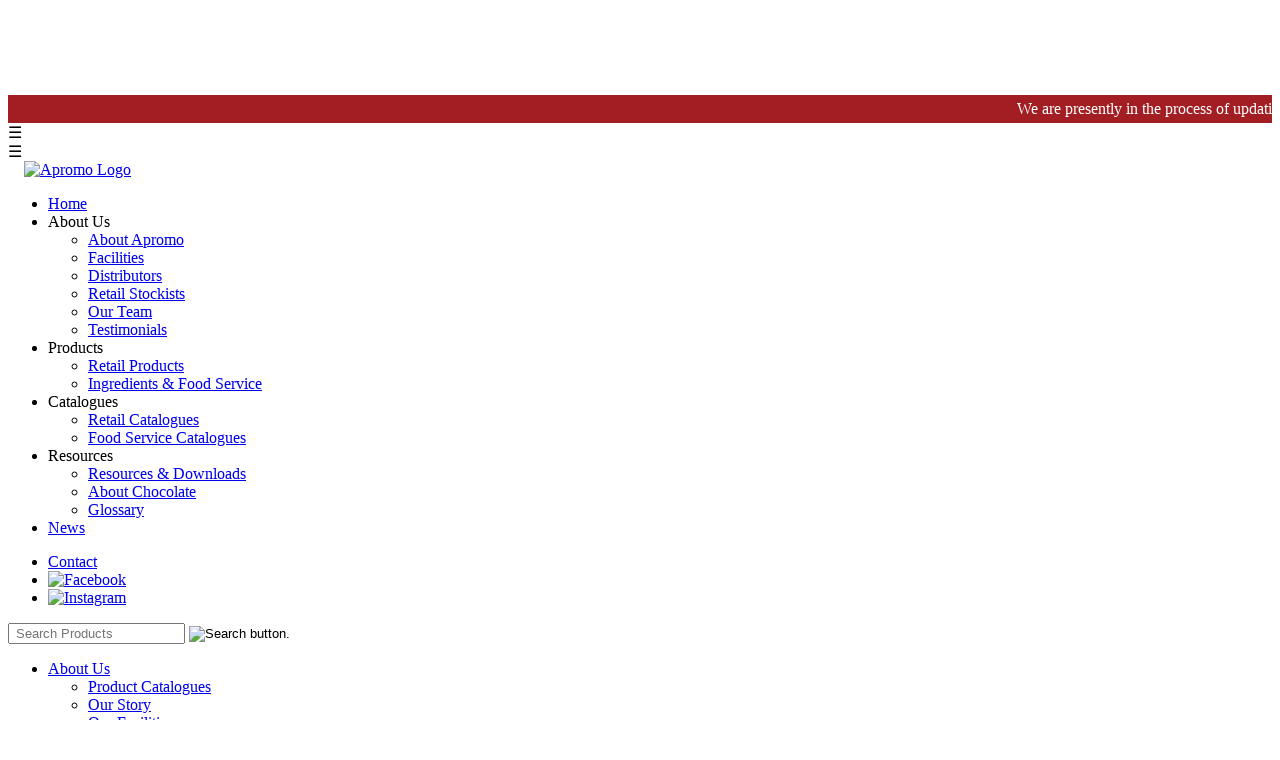

--- FILE ---
content_type: text/html; charset=UTF-8
request_url: https://apromotrading.com.au/item.php?code=BELCT501JB15
body_size: 17470
content:
<!DOCTYPE HTML>
<html lang="en">
<head>
<meta charset="UTF-8">
<meta name="viewport" content="width=device-width, initial-scale=1.0">
<meta name="description" content="Couverture chocolate, patisserie ingredients and gourmet European foods are distributed by Apromo Trading to the top Australian chefs, hotels and retailers.">
<meta name="format-detection" content="telephone=no"><!--disable phone number linking in Mobile Safari-->
<meta property="og:title" content="Apromo Trading - Australian importer and distributor of European chocolate and gourmet foods for hotels, food service and retail.">
<meta property="og:description" content="Couverture chocolate, patisserie ingredients and gourmet European foods are distributed by Apromo Trading to the top Australian chefs, hotels and retailers.">
<meta property="og:url" content="https://www.apromotrading.com.au">
<meta property="og:image" content="https://www.apromotrading.com.au/img/ApromoTradingAd.jpg">
<meta property='og:type' content='website' />
<meta property='og:site_name' content='Apromo Trading'>
<meta property='fb:app_id' content='fb-app-id'>
<title>15kg Belcolade Cacao-Trace Drops Dark 55.5% J</title>
<link rel="shortcut icon" href="img/favicon.jpg" type="image/png">
<link rel="apple-touch-icon" href="img/apple-60.png">
<link rel="apple-touch-icon" sizes="76x76" href="img/apple-76.png">
<link rel="apple-touch-icon" sizes="120x120" href="img/apple-120.png">
<link rel="apple-touch-icon" sizes="152x152" href="img/apple-152.png">

<link href="css/general.css?v=041" rel="stylesheet" type="text/css">
<link href="css/header-footer.css?v=039" rel="stylesheet" type="text/css">
<link rel="stylesheet" href="css/sidebar.css?v=041" rel="stylesheet" type="text/css">
<link href='https://fonts.googleapis.com/css?family=Raleway:400,600,800' rel='stylesheet' type='text/css'>

</head>
	<body>
<style>
    #header{
        padding-left:0;
        top:0;
    }
    #nav-logo{
        padding-left:1em;
    }
    .marquee {
        width: 100%;
        display:block;
        padding:5px 0;
        white-space: nowrap;
        overflow: hidden;
        position: relative;
        background:#A31E23;
        color:#fff !important;
    }

    .marquee span {
        display: inline-block;
        animation: marquee 25s linear infinite;
    }

    @keyframes marquee {
        0% {
            transform: translateX(100vw);
        }
        100% {
            transform: translateX(-100%);
        }
    }

    @media only screen and (min-width: 901px){
        body{
            padding-top: 87px;
        }
    }
    @media only screen and (max-width: 900px){
        #slider-container{
            margin-top: 87px;
        }
    }



</style>

<header id="header">
    <a href="/catalogues2.php" class="marquee d-block bg-white text-dark">
       <span>We are presently in the process of updating our website & product pages. Click the banner for full Up-to-date Food Service Catalogue.</span>
    </a>

	<nav id="nav-header" class="flex-parent nav-header">
		<div id="menu-show" class="flex-child-left menu-icon" onclick="mobilemenushow()">&#9776;</div>
		<div id="menu-hide" class="flex-child-left menu-icon menu-show-initial" onclick="mobilemenuhide()">&#9776;</div>
		<a id="nav-logo" class="nav-logo" href="/">
			<img src="img/apromo-logo.png" alt="Apromo Logo" class="img-inline img-header-logo">
		</a>
		<div class="top-menu-container flex-parent">
			<ul class="top-menu-ul-centre hide-on-phones">
				<li class="top-menu-item-text">
					<a href="/">Home</a>
				</li>
				<li class="top-menu-item-text dropdown">
					About&nbsp;Us
					<ul class="submenu">
						<li class="submenu-item"><a href="about-apromo.php">About Apromo</a></li>
						<li class="submenu-item"><a href="facilities.php">Facilities</a></li>
						<li class="submenu-item"><a href="distributors.php">Distributors</a></li>
						<li class="submenu-item"><a href="stockists.php">Retail Stockists</a></li>
						<li class="submenu-item"><a href="our-team.php">Our Team</a></li>
						<li class="submenu-item"><a href="testimonials.php">Testimonials</a></li>
					</ul>
				</li>				
				<li class="top-menu-item-text dropdown">
					Products
					<ul class="submenu">
						<li class="submenu-item"><a href="menu.php?menu=Retail+Products">Retail Products</a></li>
						<li class="submenu-item"><a href="menu.php?menu=Ingredients+and+Food+Service">Ingredients & Food Service</a></li>
					</ul>
				</li>


                <li class="top-menu-item-text dropdown">
                    Catalogues
                    <ul class="submenu">
                        <li class="submenu-item"><a href="catalogues.php">Retail Catalogues</a></li>
                        <li class="submenu-item"><a href="catalogues2.php">Food Service Catalogues</a></li>
                    </ul>
                </li>


				<li class="top-menu-item-text dropdown">
					Resources
					<ul class="submenu">
						<li class="submenu-item"><a href="resources.php">Resources &amp; Downloads</a></li>
						<li class="submenu-item"><a href="about-chocolate.php">About Chocolate</a></li>
						<li class="submenu-item"><a href="glossary.php">Glossary</a></li>
					</ul>
				</li>
				<li class="top-menu-item-text">
					<a href="news.php">News</a>
				</li>
			</ul>

			<ul class="top-menu-ul-right hide-on-phones">
				<li class="top-menu-item-text">
					<a href="/#contact-us-top">Contact</a>
				</li>
				<li class="top-menu-item-social">
					<a href="https://www.facebook.com/apromotrading/"><img src="img/FacebookLogo.png" onmouseover="this.src='img/facebook_icon_red.png'" onmouseout="this.src='img/FacebookLogo.png'" alt="Facebook" height="20" width="20"></a>
				</li>
				<li class="top-menu-item-social">
					<a href="https://www.instagram.com/ApromoTrading/"><img src="img/InstagramLogo.png" onmouseover="this.src='img/instagram_icon_red.png'" onmouseout="this.src='img/InstagramLogo.png'" alt="Instagram" height="20" width="20"></a>
				</li>
			</ul>
		</div>
		
		<form class="product-search-form" action="search.php" method="get">
			<input class="product-search-input curved-border" type="search" name="for" placeholder=" Search Products"> 
			<input type="image" class="product-search-btn" src="img/Search_icon.png" onmouseover="this.src='img/search_icon_red.png'" onmouseout="this.src='img/Search_icon.png'" alt="Search button.">
		</form>
	</nav> 
</header> 
	<div class="whole-container">
	<nav id="sidebar" class="sidebar-menu">

		<ul class="menu-list">
	
			<li class="menu-name">
				<a href="#" onclick="categoryhide('about-list-ul', 'about-list-end-hr')">About Us</a>
				<ul class="class-list category-list-hide" id="about-list-ul">
					<li class="class-name">
						<a href="catalogues.php">Product Catalogues</a>
					</li>					
					<li class="class-name">
						<a href="about-apromo.php">Our Story</a>
					</li>			
					<li class="class-name">
						<a href="facilities.php">Our Facilities</a>
					</li>
					<li class="class-name">
						<a href="distributors.php">Our Distributors</a>
					</li>
					<li class="class-name">
						<a href="stockists.php">Our Retail Stockists</a
					</li>
					<li class="class-name">
						<a href="our-team.php">Our Team</a>
					</li>
					<li class="class-name">
						<a href="testimonials.php">Testimonials</a>
					</li>
					<li class="class-name">
						<a href="resources.php">Resources</a>
					</li>
					<li class="class-name">
						<a href="about-chocolate.php">About Chocolate</a>
					</li>
					<li class="class-name">
						<a href="glossary.php">Glossary</a>
					</li>
					<li class="class-name">
						<a href="news.php">Our News</a>
					</li>					
					<li class="class-name">
						<a href="https://www.facebook.com/apromotrading/">Our Facebook</a>
					</li>
					<li class="class-name">
						<a href="https://www.instagram.com/ApromoTrading/">Our Instagram</a>
					</li>
					<li class="class-name">
						<a href="/#contact-us-top">Contact Us</a>
					</li>
					<li>
						<hr class="class-list-end category-list-hide" id="about-list-end-hr">
					</li>
				</ul>
			</li>
		
			<li class="menu-name">
				<a href="menu.php?menu=Retail+Products">Retail Products</a>
		
				<ul class="class-list">
			
						<li  class="class-name">
							<a href="category.php?class=New+Products+-+Retail">New Products - Retail</a>
				
						<li  class="class-name">
							<a href="category.php?class=Chocolate+Bars">Chocolate Bars</a>
				
						<li  class="class-name">
							<a href="category.php?class=Chocolates+Boxed">Chocolates Boxed</a>
				
						<li  class="class-name">
							<a href="category.php?class=No+Sugar+Added">No Sugar Added</a>
				
						<li  class="class-name">
							<a href="category.php?class=Confectionery">Confectionery</a>
				
						<li  class="class-name">
							<a href="category.php?class=Confectionery+Novelties">Confectionery Novelties</a>
				
						<li  class="class-name">
							<a href="category.php?class=Pick+and+Mix+Bulk+Sweets">Pick and Mix Bulk Sweets</a>
				
						<li  class="class-name">
							<a href="category.php?class=Gourmet+Foods">Gourmet Foods</a>
				
				</ul>
				<hr class="menu-list-end">
				
			</li>
		
			<li class="menu-name">
				<a href="menu.php?menu=Ingredients+and+Food+Service">Ingredients and Food Service</a>
		
				<ul class="class-list">
			
						<li  class="class-name">
							<a href="category.php?class=Chocolate">Chocolate</a>
				
						<li  class="class-name">
							<a href="category.php?class=Patisserie">Patisserie</a>
				
						<li  class="class-name">
							<a href="category.php?class=Bakery+Ingredients">Bakery Ingredients</a>
				
						<li  class="class-name">
							<a href="category.php?class=Decorations">Decorations</a>
				
						<li  class="class-name">
							<a href="category.php?class=Food+Service">Food Service</a>
				
						<li  class="class-name">
							<a href="category.php?class=Frozen">Frozen</a>
				
						<li  class="class-name">
							<a href="category.php?class=Imported+Loose+Chocolates">Imported Loose Chocolates</a>
				
						<li  class="class-name">
							<a href="category.php?class=Equipment+and+Accessories">Equipment and Accessories</a>
				
						<li  class="class-name">
							<a href="category.php?class=Packaging">Packaging</a>
				
						<li  class="class-name">
							<a href="category.php?class=New+Products">New Products</a>
				
				</ul>
				<hr class="menu-list-end">
				
			</li>
		
			<li class="menu-name" id="li-google-map">
				<a href="https://www.google.com.au/maps/@-33.824771,151.091202,3a,75y,123.1h,78.52t/data=!3m5!1e1!3m3!1smytlVUT919MAAAGu2jalrw!2e0!3e2" target="_blank">
					<img class="sidebar-img" src="img/take-virtual-tour-banner.jpg" alt="Apromo Virtual Tour">
				</a>
			</li>
		</ul>
	
<script>
function categoryhide(spanID, hrID) {
	var categorymenu	= document.getElementById(spanID);
	categorymenu.classList.toggle("category-list-hide");
	var categoryend = document.getElementById(hrID);
	categoryend.classList.toggle("category-list-hide");
}

function mobilemenushow() {
	document.getElementById("sidebar").style.width = "19em";
	document.getElementById("content").style.marginLeft = "19em";
	document.getElementById("menu-show").style.display = "none";
	document.getElementById("menu-hide").style.display = "inline-block";
}
function mobilemenuhide() {
    document.getElementById("sidebar").style.width = "0";
	document.getElementById("content").style.marginLeft = "0";
	document.getElementById("menu-show").style.display = "inline-block";
	document.getElementById("menu-hide").style.display = "none";
}
window.addEventListener("resize", function() {
    //This avoids the mobile menu appearing after resizing back to widescreens.
	if (window.matchMedia("(min-width: 900px)").matches) {
		document.getElementById("sidebar").style.width = null;
		document.getElementById("content").style.marginLeft = null;
		document.getElementById("menu-show").style.display = null;
		document.getElementById("menu-hide").style.display = null;
    }
});

</script>

</nav>
	<main id="content" class="content-col">

	<article id="item-article" class="single-col">

	<section id="page-heading">
			<h1 id="page-heading-title">15kg Belcolade Cacao-Trace Drops Dark 55.5% J</h1>

		<p id="lede">Contact us for current stock availability.</p>
				
	</section> 

		<section id="item-images">
	
					<div id="img-78372" class="image-big-container show">
						<img class="img-product-big" src="product-images/BAG-Belcolade-Selection-CT-DARK.jpg" alt="15kg Belcolade Cacao-Trace Drops Dark 55.5% J">
					</div>
				
					<div id="img-78381" class="image-big-container hide">
						<img class="img-product-big" src="product-images/BELDROPSDK.jpg" alt="15kg Belcolade Cacao-Trace Drops Dark 55.5% J">
					</div>
				
					<div id="img-78382" class="image-big-container hide">
						<img class="img-product-big" src="product-images/BELDROPSDK-02.jpg" alt="15kg Belcolade Cacao-Trace Drops Dark 55.5% J">
					</div>
				<section class="thumbnail-container">
					<div class="thumb-clickable" onclick="selectBigImage('img-78372')">
						<img id="thumb-78372" class="img-product-thumb" src="product-images-thumbnails/BAG-Belcolade-Selection-CT-DARK.jpg" alt="15kg Belcolade Cacao-Trace Drops Dark 55.5% J"> 
					</div>
				
					<div class="thumb-clickable" onclick="selectBigImage('img-78381')">
						<img id="thumb-78381" class="img-product-thumb" src="product-images-thumbnails/BELDROPSDK.jpg" alt="15kg Belcolade Cacao-Trace Drops Dark 55.5% J"> 
					</div>
				
					<div class="thumb-clickable" onclick="selectBigImage('img-78382')">
						<img id="thumb-78382" class="img-product-thumb" src="product-images-thumbnails/BELDROPSDK-02.jpg" alt="15kg Belcolade Cacao-Trace Drops Dark 55.5% J"> 
					</div>
				</section>
				
		</section>
		<!-- end of id="item-images" -->
			
		<section id="item-text">
			<h3 class="h3-item">Product Code</h3>
			<p class="item-data">
				BELCT501JB15
			</p>		
			<h3 class="h3-item">Product Name</h3>
			<p class="item-data">
				15kg Belcolade Cacao-Trace Drops Dark 55.5% J
			</p>		
	
		<h3 class="h3-item">Categories</h3>
		<ul class="ul-item">
		
					<li class="li-item-category">
						<a href="category.php?category=Belcolade+Couverture#BELCT501JB15">Belcolade Couverture</a>
						under <a href="category.php?class=Chocolate">Chocolate</a>
					</li>
				
			</ul>
		
			<h3 class="h3-item">Description</h3>
			<p class="item-data">
				15kg Bag<br />
Belcolade Cacao-Trace Drops <br />
Dark Chocolate <br />
55.5% Cocoa<br />
J Viscosity
			</p>
			
		</section>
		<!-- end of id="item-text" -->
		</article>
</main>
</div>
<!-- end of div class="whole-container" -->
		
<script>
	function selectBigImage(imgID) {
		var x = document.getElementsByClassName("image-big-container");
		var i;
		for (i = 0; i < x.length; i++) {
			x[i].classList.remove("show");
			x[i].classList.add("hide");
		}
		var imageToShow = document.getElementById(imgID);
		imageToShow.classList.remove("hide");
		imageToShow.classList.add("show");
	}
</script>

<footer>
	<nav id="nav-footer" class="home-content print-not">
		<div class="flex-parent borders-top-bottom footer-narrow">
			<ul class="menu-footer">
				<li><a href="/#contact-us-top">Contact Our Office</a></li>
				<li><a href="/our-team.php">Contact Our Team</a></li>
				<li><a href="/stockists.php">Contact Retail Stockists</a></li>
				<li><a href="/distributors.php">Contact Wholesale Distributors</a></li>
			</ul>
			<ul class="menu-footer">
				<li><a href="/menu.php?menu=Retail+Products">Products Retail</a></li>
				<li><a href="/menu.php?menu=Ingredients+and+Food+Service">Products Food Service</a></li>
				<li><a href="/catalogues.php">Retail Catalogues</a></li>
                <li><a href="/catalogues2.php">Food Service Catalogues</a></li>
			</ul>
			<ul class="menu-footer">
				<li><a href="/news.php">Our News</a></li>
				<li><a href="/about-apromo.php">Our Story</a></li>
				<li><a href="/facilities.php">Our Facilities</a></li>
				<li><a href="/testimonials.php">Our Customers Testify</a></li>
			</ul>
			<ul class="menu-footer">
				<li><a href="/about-chocolate.php">Chocolate Stories</a></li>
				<li><a href="/glossary.php">Chocolate Words</a></li>
				<li><a href="/privacy-policy.php">Privacy Policy</a></li>
				<li><a href="/terms.php">Terms of Use</a></li>
			</ul>
			<ul class="menu-footer">
				<li><a href="/resources.php">Downloads</a></li>
				<li><a href="https://www.facebook.com/apromotrading/">Facebook</a></li>
				<li><a href="https://www.instagram.com/ApromoTrading/">Instagram</a></li>
				<li>Website Copyright&nbsp;©&nbsp;2026</li>
			</ul>
		</div>
	</nav>
</footer>
<script><!--google-analytics-->
  (function(i,s,o,g,r,a,m){i['GoogleAnalyticsObject']=r;i[r]=i[r]||function(){
  (i[r].q=i[r].q||[]).push(arguments)},i[r].l=1*new Date();a=s.createElement(o),
  m=s.getElementsByTagName(o)[0];a.async=1;a.src=g;m.parentNode.insertBefore(a,m)
  })(window,document,'script','https://www.google-analytics.com/analytics.js','ga');
  ga('create','UA-55871196-1','auto');//Google Analytics under Apromo's account
  ga('send','pageview');//Google Analytics under Apromo's account
</script>

</body>
</html>

--- FILE ---
content_type: text/plain
request_url: https://www.google-analytics.com/j/collect?v=1&_v=j102&a=1687738428&t=pageview&_s=1&dl=https%3A%2F%2Fapromotrading.com.au%2Fitem.php%3Fcode%3DBELCT501JB15&ul=en-us%40posix&dt=15kg%20Belcolade%20Cacao-Trace%20Drops%20Dark%2055.5%25%20J&sr=1280x720&vp=1280x720&_u=IEBAAEABAAAAACAAI~&jid=1825938987&gjid=922913150&cid=1866374955.1768932221&tid=UA-55871196-1&_gid=368620926.1768932221&_r=1&_slc=1&z=1148442855
body_size: -452
content:
2,cG-HL48BYQY0Q